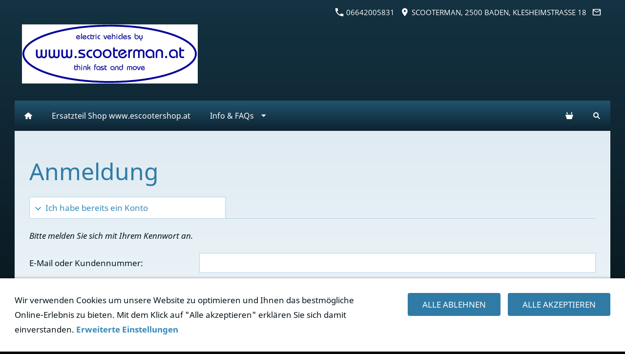

--- FILE ---
content_type: text/html; charset=ISO-8859-1
request_url: https://www.scooterman.at/s2dlogin.php?r=33376538306566623339313737303739616563313434396336333931383331613d6469733f7068702e72657375643273
body_size: 5062
content:
<!DOCTYPE html>
<html lang="de">

<head>
<title>Anmeldung</title>
<meta charset="iso-8859-1" />
<meta http-equiv="X-UA-Compatible" content="IE=edge" />
<meta name="viewport" content="width=device-width, initial-scale=1.0">

<meta name="author" content="www.scooterman.at Elektro Fahrzeuge Scooter Roller" />
<meta name="description" content="" />
<meta name="keywords" lang="de" content="" />
<meta name="generator" content="SIQUANDO Shop 12 (#2995-7068)" />
<link rel="stylesheet" type="text/css" href="./assets/sd.css" />
<link rel="stylesheet" type="text/css" href="./assets/sc.css" />
<link rel="stylesheet" type="text/css" href="./assets/sshp.css" />
<link rel="stylesheet" type="text/css" href="./assets/cookieswarning.css" />
<link rel="shortcut icon" href="https://www.scooterman.at/images/favicon.ico" />
<link rel="canonical" href="https://www.scooterman.at/cookies.php" />
<!-- $Id: shop_header.ccml 21 2014-06-01 13:09:34Z volker $ -->
<script type="text/javascript">
///<![CDATA[
var SERVICESCRIPT = './s2dservice.php';
///]]>
</script>
<script src="./assets/s2dput.js" type="text/javascript"></script>


<script src="./assets/jquery.js"></script>
<script src="./assets/navigation.js"></script> 
<script src="./assets/common.js"></script>
<script src="./assets/cookieswarning.js"></script>
<script src="./assets/sajx.js"></script>
<script>
	/* <![CDATA[ */

	$(document).ready(function() {
		$('#searchcriteria').ajaxSearch({
			url: './assets/sajx.php'
		});
	})
	
	/* ]]> */
</script>
</head>

<body>

<div id="sqrall">

<div id="sqrtop">



<div id="sqrcontact">
    <div>
        <a href=""><svg width="24" height="24" viewBox="0 0 24.00 24.00"><path fill="currentColor" d="M 5.42457,10.521C 7.18458,13.98 10.0199,16.8029 13.4789,18.5754L 16.168,15.8862C 16.4974,15.5568 16.9868,15.447 17.4141,15.5926C 18.7831,16.0461 20.262,16.2897 21.7778,16.2897C 22.4498,16.2897 23,16.8399 23,17.5119L 23,21.7777C 23,22.4497 22.4498,22.9999 21.7778,22.9999C 10.301,22.9999 1.00002,13.6995 1.00002,2.22212C 1.00002,1.55014 1.55026,0.999901 2.22224,0.999901L 6.50002,0.999901C 7.17201,0.999901 7.72225,1.55014 7.72225,2.22212C 7.72225,3.7499 7.96693,5.21681 8.41866,6.5852C 8.55361,7.0131 8.4557,7.49001 8.1131,7.8319L 5.42457,10.521 Z "/></svg>&nbsp;06642005831</a>        <span><svg width="24" height="24" viewBox="0 0 24.00 24.00"><path fill="currentColor" d="M 12,1.00006C 7.74292,1.00006 4.30002,4.44296 4.30002,8.70006C 4.30002,14.4751 12,23.0001 12,23.0001C 12,23.0001 19.7,14.4751 19.7,8.70006C 19.7,4.44296 16.2571,1.00006 12,1.00006 Z M 12,11.4501C 10.4821,11.4501 9.25002,10.218 9.25002,8.70006C 9.25002,7.18215 10.4821,5.95006 12,5.95006C 13.5179,5.95006 14.75,7.18215 14.75,8.70006C 14.75,10.218 13.5179,11.4501 12,11.4501 Z "/></svg>&nbsp;Scooterman, 2500 Baden, Klesheimstra&szlig;e 18</span>        <a href="mailto:office@scooterman.at"><svg width="24" height="24" viewBox="0 0 24.00 24.00"><path fill="currentColor" d="M 20.8,3.19991L 3.19999,3.19991C 1.98988,3.19991 1.01076,4.18981 1.01076,5.39991L 0.999988,18.5999C 0.999988,19.8095 1.98988,20.7999 3.19999,20.7999L 20.8,20.7999C 22.0096,20.7999 23,19.8095 23,18.5999L 23,5.39991C 23,4.18981 22.0096,3.19991 20.8,3.19991 Z M 20.8,18.5999L 3.19999,18.5999L 3.19999,7.59991L 12,13.0999L 20.8,7.59991L 20.8,18.5999 Z M 12,10.8999L 3.19999,5.39991L 20.8,5.39991L 12,10.8999 Z "/></svg></a>                                                            </div>
</div>




<div id="sqrlogo"><div><img alt="" width="360" height="121" src="./assets/logo.logo.png"></div></div>







<div id="sqrnav">
<nav class="sqrnav">

<a href="#" class="sqrnavshow">Navigation öffnen</a>
<a href="#" class="sqrnavhide">Navigation schließen</a>
	
<ul>


<li class="sqrnavhome"><a href="https://www.scooterman.at/index.php"><span>Startseite</span></a></li>


<li class="sqrnavsearch"><a href="#"><span>Suchen nach</span></a>
<ul>
<li>
<form action="https://www.scooterman.at/fts.php">
<input type="text" name="criteria" id="searchcriteria"  />
<div id="searchajax"></div>
</form>

</li>
</ul>
</li>
<li class="sqrnavshop"><a id="sqrcartindicator" href="https://www.scooterman.at/s2dbskt.php"><span>Einkaufen</span></a>
<ul>
<li><a href="https://www.scooterman.at/s2dbskt.php"><span>Warenkorb anzeigen (<!-- $Id: basket_quantity.ccml 220 2016-06-24 12:10:28Z  $ --><span id="basketquantity">0<script type="text/javascript">
if (0) { 
	$('#sqrcartindicator').addClass('sqrcartfull');
} else {
	$('#sqrcartindicator').removeClass('sqrcartfull');
}
</script></span> Artikel)</span></a></li>
<li><a href="https://www.scooterman.at/s2duser.php?sid=c4d33c873a6e902a0de0729f55d3fc8d"
><span>Mein Konto</span></a></li><li><a href="https://www.scooterman.at/s2dbskt.php#memo"><span>Merkzettel anzeigen</span></a></li><li><a href="https://www.scooterman.at/s2dlogin.php?sid=c4d33c873a6e902a0de0729f55d3fc8d&amp;r=7068702e726464616432732f2e&ec"
><span>Zur Kasse gehen</span></a></li>
</ul>
</li>
	
<li><a href="https://www.escootershop.at/"><span>Ersatzteil Shop www.escootershop.at</span></a>
</li>
<li><a href="https://www.scooterman.at/info--faqs/index.php"><span>Info &amp; FAQs</span></a>
<ul>
<li><a href="https://www.scooterman.at/info--faqs/foerderungen/index.php"><span>F&ouml;rderungen</span></a>
</li>
<li><a href="https://www.scooterman.at/info--faqs/ueber-uns/index.php"><span>&Uuml;ber uns</span></a>
</li>
<li><a href="https://www.scooterman.at/info--faqs/buerozeiten/index.php"><span>B&uuml;rozeiten</span></a>
</li>
<li><a href="https://www.scooterman.at/info--faqs/wegbeschreibung/index.php"><span>Wegbeschreibung</span></a>
</li>
<li><a href="https://www.scooterman.at/info--faqs/service-u-support/index.php"><span>Service u. Support</span></a>
</li>
<li><a href="https://www.scooterman.at/info--faqs/sitemap/index.php"><span>Sitemap</span></a>
</li>
</ul>





</li>
</ul>
</nav>
</div>



</div>



<div id="sqrbottom">




<article id="sqrcontent" class="sqrcontent">
<div id="content">
<div class="sqrpara">
<h1>Anmeldung</h1>
</div>

<!--$Id: _header.tpl 404 2016-08-17 10:52:14Z  $-->

<div class="sqrpara">

	
	
	
	
	
	
	
	
	
	
	
	

</div><!--$Id: login.tpl 619 2020-04-17 13:55:57Z volker $-->


<form action="https://www.scooterman.at/s2dlogin.php" method="post" id="loginform">
 
<div class="sqracc loginmode" id="login">
	<div class="sqracchead">
		<div>Ich habe bereits ein Konto</div>
	</div>

	<div class="sqracccontainer" style="transition: opacity 1s ease 0s; opacity: 1;">
		<div class="sqrpara">
			<div class="sqrform">
				<div>
					<p>Bitte melden Sie sich mit Ihrem Kennwort an.</p>
				</div>
				
				
				
				<div>
					<label class="sqrforml" for="login_email">E-Mail oder Kundennummer:</label>
					<input id="login_email" maxlength="50" class="sqrformr " type="text" name="login_email" value="" />
				</div>
				
				<div>
					<label class="sqrforml" for="login_password">Kennwort:</label>
					<input id="login_password" class="sqrformr " type="password" name="login_password" value="" />	
				</div>
			</div>
		</div>
	</div>
</div>

<div class="sqracc loginmode" id="password">
	<div class="sqracchead">
    	<div>Ich habe mein Kennwort vergessen</div>
    </div>

	<div class="sqracccontainer" style="transition: opacity 1s ease 0s; opacity: 1;">
		<div class="sqrpara">
			<div class="sqrform">
				<div>
					<p>Bitte geben Sie Ihre E-Mail-Adresse ein, damit wir Ihnen ein neues Kennwort zusenden können</p>
				</div>
				
				
				<div>
					<label for="sendpassword_email" class="sqrforml">E-Mail:</label>
					<input id="sendpassword_email" maxlength="50" class="sqrformr " type="email" name="sendpassword_email" value="" />
				</div>
			</div>
		</div>
	</div>
</div>

<div class="sqracc loginmode" id="new">
	<div class="sqracchead">
    	<div>Ich habe noch kein Konto.</div>
    </div>

	<div class="sqracccontainer" style="transition: opacity 1s ease 0s; opacity: 1;">
		<div class="sqrpara">
			<div class="sqrform">
				<div>
					<h3>Meine persönlichen Daten</h3>
				</div>
			
				<div>
					<p>Legen Sie jetzt ein Konto an und sparen Sie sich bei Ihrem nächsten Einkauf die erneute Eingabe von Adressdaten.</p>
				</div>
				
							
				<div>
					<label for="salutation" class="sqrforml">Anrede</label>
					<select id="salutation" class="sqrformr" name="salutation">
						<option  value="Herr">Herr</option>
						<option  value="Frau">Frau</option>
						<option  value="Divers">Divers</option>
						<option  value="Firma">Firma</option>
					</select>
				</div>
				
				<div>
					<label for="firstname" class="sqrforml">Vorname, Nachname:&nbsp;*</label>
					<div class="sqrformr sqrformsplite">
						<input id="firstname" maxlength="30" class="sqrformr " type="text" name="firstname" value="" />
						<input id="lastname" maxlength="30" class="sqrformr " type="text" name="lastname" value="" />
					</div> 
				</div>
				
				<div>
					<label for="company" class="sqrforml">Firma:&nbsp;</label>
					<input id="company" maxlength="50" class="sqrformr " type="text" name="company" value="" /> 
				</div>
				
				<div>
					<label for="street" class="sqrforml">Straße, Hausnummer:&nbsp;*</label>
					<div class="sqrformr sqrformsplitl">
						<input id="street" maxlength="30" class="sqrformr " type="text" name="street" value="" />
						<input maxlength="10" class="sqrformr " type="text" name="streetnumber" value="" />
					</div>
				</div>

				<div>
					<label for="city" class="sqrforml">Postleitzahl, Stadt:&nbsp;*</label>
					<div class="sqrformr sqrformsplitr">
						<input id="city" maxlength="10" class="sqrformr " type="text" name="zip" value="" />
						<input maxlength="30" class="sqrformr " type="text" name="city" value="" />
					</div>
				</div>
				
				<div>
					<label for="country" class="sqrforml">Land:&nbsp;*</label>
					<select id="country" class="sqrformr" name="country">
						<option  data-code3="AUT" value="AT,AUT,040:Österreich">Österreich</option>
						<option  data-code3="DEU" value="DE,DEU,276:Deutschland">Deutschland</option>
						<option  data-code3="HUN" value="HU,HUN,348:Ungarn">Ungarn</option>
						<option  data-code3="SVK" value="SK,SVK,703:Slowakei">Slowakei</option>
						<option  data-code3="CZE" value="CZ,CZE,203:Tschechei">Tschechei</option>
						<option  data-code3="SVN" value="SI,SVN,705:Slowenien">Slowenien</option>
						<option  data-code3="BEL" value="BE,BEL,056:Belgien">Belgien</option>
						<option  data-code3="DNK" value="DK,DNK,208:Dänemark">Dänemark</option>
						<option  data-code3="FIN" value="FI,FIN,246:Finnland">Finnland</option>
						<option  data-code3="FRA" value="FR,FRA,250:Frankreich">Frankreich</option>
						<option  data-code3="GRC" value="GR,GRC,300:Griechenland">Griechenland</option>
						<option  data-code3="GBR" value="GB,GBR,826:Großbritannien">Großbritannien</option>
						<option  data-code3="RIL" value="IE,RIL,372:Irland">Irland</option>
						<option  data-code3="ITA" value="IT,ITA,380:Italien">Italien</option>
						<option  data-code3="LUX" value="LU,LUX,442:Luxemburg">Luxemburg</option>
						<option  data-code3="NLD" value="NL,NLD,528:Niederlande">Niederlande</option>
						<option  data-code3="PRT" value="PT,PRT,620:Portugal">Portugal</option>
						<option  data-code3="SWE" value="SE,SWE,752:Schweden">Schweden</option>
						<option  data-code3="ESP" value="ES,ESP,724:Spanien">Spanien</option>
					</select>
				</div>
				
				<!-- 
				<div style="display: none;" id="state_container">
					<label for="state" class="sqrforml">State:&nbsp;*</label>
					<select id="state" disabled class="sqrformr" name="custom5" data-selected="">
						<option value="AL">Alabama</option>
						<option value="AK">Alaska</option>
						<option value="AZ">Arizona</option>
						<option value="AR">Arkansas</option>
						<option value="CA">California</option>
						<option value="CO">Colorado</option>
						<option value="CT">Connecticut</option>
						<option value="DE">Delaware</option>
						<option value="DC">District Of Columbia</option>
						<option value="FL">Florida</option>
						<option value="GA">Georgia</option>
						<option value="HI">Hawaii</option>
						<option value="ID">Idaho</option>
						<option value="IL">Illinois</option>
						<option value="IN">Indiana</option>
						<option value="IA">Iowa</option>
						<option value="KS">Kansas</option>
						<option value="KY">Kentucky</option>
						<option value="LA">Louisiana</option>
						<option value="ME">Maine</option>
						<option value="MD">Maryland</option>
						<option value="MA">Massachusetts</option>
						<option value="MI">Michigan</option>
						<option value="MN">Minnesota</option>
						<option value="MS">Mississippi</option>
						<option value="MO">Missouri</option>
						<option value="MT">Montana</option>
						<option value="NE">Nebraska</option>
						<option value="NV">Nevada</option>
						<option value="NH">New Hampshire</option>
						<option value="NJ">New Jersey</option>
						<option value="NM">New Mexico</option>
						<option value="NY">New York</option>
						<option value="NC">North Carolina</option>
						<option value="ND">North Dakota</option>
						<option value="OH">Ohio</option>
						<option value="OK">Oklahoma</option>
						<option value="OR">Oregon</option>
						<option value="PA">Pennsylvania</option>
						<option value="RI">Rhode Island</option>
						<option value="SC">South Carolina</option>
						<option value="SD">South Dakota</option>
						<option value="TN">Tennessee</option>
						<option value="TX">Texas</option>
						<option value="UT">Utah</option>
						<option value="VT">Vermont</option>
						<option value="VA">Virginia</option>
						<option value="WA">Washington</option>
						<option value="WV">West Virginia</option>
						<option value="WI">Wisconsin</option>
						<option value="WY">Wyoming</option>
					</select>	
				</div>
				
				<script>
					$('#country').change(function() {
						if ($('#country option:selected').attr('data-code3') == 'USA') {
							$('#state_container').show();
							$('#state').prop('disabled', false);
							if ($('#state').attr('data-selected')) {
								$('#state').val($('#state').attr('data-selected'));
							}
						} else {
							$('#state_container').hide();
							$('#state').prop('disabled', true);
						}
					}).trigger('change');
				</script> 
				-->
			
				<div>
					<label for="phone" class="sqrforml">Telefon:&nbsp;</label>
					<input id="phone" maxlength="30" class="sqrformr " type="text" name="phone" value="" /> 
				</div>

				<div>
					<label for="cellphone" class="sqrforml">Mobil:&nbsp;*</label>
					<input id="cellphone" maxlength="30" class="sqrformr " type="text" name="cellphone" value="" /> 
				</div>


				<div>
					<label for="custom1" class="sqrforml">UID Nummer:&nbsp;</label>
					<input id="custom1" maxlength="50" class="sqrformr " type="text" name="custom1" value="" /> 
				</div>

	


		
			
				
			
				<div>
					<label for="email" class="sqrforml">E-Mail:&nbsp;*</label>
					<input id="email" maxlength="50" class="sqrformr " type="email" name="email" value="" /> 
				</div>
		
				<div>
					<label for="emailrepeat" class="sqrforml">E-Mail wiederholen:&nbsp;*</label>
					<input id="emailrepeat" maxlength="50" class="sqrformr " type="email" name="emailrepeat" value="" /> 
				</div>
		
				<div>
					<label for="password" class="sqrforml">Kennwort:&nbsp;*</label>
					<input id="password" class="sqrformr " type="password" name="password" value="" /> 
				</div>

				<div>
					<label for="password_confirm" class="sqrforml">Kennwort wiederholen:&nbsp;*</label>
					<input id="password_confirm" class="sqrformr " type="password" name="password_confirm" value="" /> 
				</div>
		
				<div>
					<p class="sqrformr">* Pflichtfelder, die ausgefüllt werden müssen.</p>
				</div>
		
				<div>
					<label class="sqrformr">
						<input type="checkbox" id="newnews" name="newsletter" value="1" >
						<span>Ich möchte ab sofort Produktinformationen per E-Mail erhalten (Abmeldung jederzeit möglich).</span>
					</label>
				</div>
				
			</div>
		</div>
	</div>
</div>

			
<div class="sqrpara">
	<div class="sqrform">
		<input type="submit" value="Weiter" />
	</div>
</div>

<input type="hidden" name="r" value="33376538306566623339313737303739616563313434396336333931383331613d6469733f7068702e72657375643273" />
<input id="mode" type="hidden" name="mode" value="" />
</form>

<script type="text/javascript">
//<![CDATA[
$('.loginmode').removeClass('sqraccopen').click(function() {
	$('.loginmode:not(#' + $(this).attr('id') + ')').removeClass('sqraccopen');
});
$('#login').addClass('sqraccopen');
$('#loginform').submit(function(event) {
	$('#mode').val($('.loginmode.sqraccopen').attr('id'));
});
//]]>
</script></div>		
</article>





<footer id="sqrfooter">
<div>
<div class="sqrcommonlinks">
<a href="https://www.scooterman.at/kontakt.php">Kontakt</a>
<a href="https://www.scooterman.at/versand.php">Versand</a>
<a href="https://www.scooterman.at/impressum.php">Impressum</a>
<a href="https://www.scooterman.at/agb.php">AGB</a>
<a href="https://www.scooterman.at/widerrufsrecht.php">Widerrufsrecht</a>
<a href="https://www.scooterman.at/datenschutz.php">Datenschutz</a>
<a href="https://www.scooterman.at/haftungsausschluss.php">Haftungsausschluss</a>
<a href="https://www.scooterman.at/cookies.php">Cookies</a>
</div>
<div class="sqrfootercontact">
    <a href=""><svg width="24" height="24" viewBox="0 0 24.00 24.00"><path fill="currentColor" d="M 5.42457,10.521C 7.18458,13.98 10.0199,16.8029 13.4789,18.5754L 16.168,15.8862C 16.4974,15.5568 16.9868,15.447 17.4141,15.5926C 18.7831,16.0461 20.262,16.2897 21.7778,16.2897C 22.4498,16.2897 23,16.8399 23,17.5119L 23,21.7777C 23,22.4497 22.4498,22.9999 21.7778,22.9999C 10.301,22.9999 1.00002,13.6995 1.00002,2.22212C 1.00002,1.55014 1.55026,0.999901 2.22224,0.999901L 6.50002,0.999901C 7.17201,0.999901 7.72225,1.55014 7.72225,2.22212C 7.72225,3.7499 7.96693,5.21681 8.41866,6.5852C 8.55361,7.0131 8.4557,7.49001 8.1131,7.8319L 5.42457,10.521 Z "/></svg>&nbsp;06642005831</a>    <span><svg width="24" height="24" viewBox="0 0 24.00 24.00"><path fill="currentColor" d="M 12,1.00006C 7.74292,1.00006 4.30002,4.44296 4.30002,8.70006C 4.30002,14.4751 12,23.0001 12,23.0001C 12,23.0001 19.7,14.4751 19.7,8.70006C 19.7,4.44296 16.2571,1.00006 12,1.00006 Z M 12,11.4501C 10.4821,11.4501 9.25002,10.218 9.25002,8.70006C 9.25002,7.18215 10.4821,5.95006 12,5.95006C 13.5179,5.95006 14.75,7.18215 14.75,8.70006C 14.75,10.218 13.5179,11.4501 12,11.4501 Z "/></svg>&nbsp;Scooterman, 2500 Baden, Klesheimstra&szlig;e 18</span>    <a href="mailto:office@scooterman.at"><svg width="24" height="24" viewBox="0 0 24.00 24.00"><path fill="currentColor" d="M 20.8,3.19991L 3.19999,3.19991C 1.98988,3.19991 1.01076,4.18981 1.01076,5.39991L 0.999988,18.5999C 0.999988,19.8095 1.98988,20.7999 3.19999,20.7999L 20.8,20.7999C 22.0096,20.7999 23,19.8095 23,18.5999L 23,5.39991C 23,4.18981 22.0096,3.19991 20.8,3.19991 Z M 20.8,18.5999L 3.19999,18.5999L 3.19999,7.59991L 12,13.0999L 20.8,7.59991L 20.8,18.5999 Z M 12,10.8999L 3.19999,5.39991L 20.8,5.39991L 12,10.8999 Z "/></svg></a>                            </div>




</div>
</footer>



</div>

</div>

<div class="sqrcookie sqrcookiebottom">
  <p>Wir verwenden Cookies um unsere Website zu optimieren und Ihnen das bestmögliche Online-Erlebnis zu bieten. Mit dem Klick auf "Alle akzeptieren" erklären Sie sich damit einverstanden. <a class="link" href="./cookies.php">Erweiterte Einstellungen</a></p>
  <button class="sqrbutton sqrcookieaccept">Alle Akzeptieren</button>
  <button class="sqrbutton sqrcookiedecline">Alle ablehnen</button>
</div></body>

</html>


--- FILE ---
content_type: text/css
request_url: https://www.scooterman.at/assets/sd.css
body_size: 2010
content:
body {
  
  
  background-image:linear-gradient(180deg,#143242,#010405);
  background-color: #010405;
  background-repeat: repeat-x;
  
  
  margin: 0;
  padding: 0;
}

#sqrall {
	padding: 0px 0px 30px 0px;
}

#sqrtop {
  
  
  
  
  
}

#sqrbottom {
  
  
  
  
  
}



#sqrcontact {
  
  
  
  
  
  text-align: right;
  
  padding: 0px 30px 0px 30px;
  
  
  
  
  
}

#sqrcontact>div {
  
  
  
  
  
  
  max-width: 1300px;
  margin: 0 auto;
  
  font: 15px 'Open Sans',Verdana,Helvetica,sans-serif;
  color: #FFFFFF;
  text-transform: uppercase;
  letter-spacing: 0px;
  padding: 10px 15px 10px 15px;
  -webkit-text-size-adjust:none;
  box-sizing: border-box;
  
}

#sqrcontact a, #sqrcontact span {
    text-decoration: none;
    -webkit-text-size-adjust:none;
    display: inline-block;
    margin: 5px 3px;
}

#sqrcontact a {
    color: #FFFFFF;
}

#sqrcontact svg {
    width: 1.2em;
    height: 1.2em;
    display: inline-block;
    vertical-align: -0.2em;
    margin-right: 0.1em;
    margin-left: 0.1em;
    border: 0;
    padding: 0;
}

#sqrcontact a:hover {
    color: #DFEBF2;
    text-decoration: none;
}

#sqreyecatcher {
  
  
  
  
  
  
  padding: 0px 0 0px 0;
  
  
  
  
  
}

#sqreyecatcher>div {
  
  
  
  
  
  
  padding: 0px;
  box-sizing: border-box;
  
}

#sqreyecatcherstage {
	position: relative;
	overflow: hidden;
	padding: 0;
}

#sqreyecatcherstage img {
	width: 100%;
	display: block;
	border: 0;
	position: absolute;
	height: 100%;
}

#sqreyecatcherstage img.sqreyecatcherpri {
	z-index: 1;
	transition: none;
	-webkit-transition: none;
	opacity: 1;
}

#sqreyecatcherstage img.sqreyecatchersec {
	z-index: 2;
	transition: none;
	-webkit-transition: none;
	opacity: 0;
}

#sqreyecatcherstage img.sqreyecatchersecout {
	transition: opacity 0.5s;
	-webkit-transition: opacity 0.5s;
	opacity: 1;
}

#sqreyecatcherbullets {
	padding: 10px;
	display: flex;
	justify-content: center;
	
	
}

#sqreyecatcherbullets a {
	width: 20px;
	height: 20px;
	background: url(bullet.svg) no-repeat left top;
	display: block;
}

#sqreyecatcherbullets a.active {
	background-position: left bottom;
}

#sqrlogo {
  
  
  
  
  
  text-align: left;
  
  padding: 0px 30px 0px 30px;
  
  
  
  
  
}

#sqrlogo>div {
  
  
  
  
  
  
  max-width: 1300px;
  margin: 0 auto;
  
  padding: 0px 15px 30px 15px;
  -webkit-text-size-adjust:none;
  box-sizing: border-box;
  
}

#sqrlogo>div>img {
  display: inline-block;
}

@media screen and (max-width: 768px) {
	#sqrlogo>div>img {
		max-width: 60%;
		height: auto;
	}
}

#sqrfooter {
  
  
  
  
  
  
  padding: 0px 30px 0px 30px;
  
  margin: 0;
  
  
  
  
}

#sqrfooter>div {
  
  
  background-image:linear-gradient(180deg,#215370,#0D222E);
  background-color: #0D222E;
  background-repeat: repeat-x;
  
  	
  
  max-width: 1300px;
  margin: 0 auto;
  
  box-sizing: border-box;
  
}

.sqrcommonlinks {
  padding: 30px 30px 10px 30px;
  text-align: center;
  font: 15px 'Open Sans',Verdana,Helvetica,sans-serif;
  -webkit-text-size-adjust:none;
  text-transform: none;
  letter-spacing: 0px;
}

.sqrcommonlinks a {
  text-decoration: none;
  color: #FFFFFF;
  padding: 0 8px;
  transition: color 0.3s;
}

.sqrcommonlinks a:hover {
  color: #DFEBF2;
}



.sqrfootercontact {
  padding: 10px 30px 30px 30px;
  text-align: center;
  font: 15px 'Open Sans',Verdana,Helvetica,sans-serif;
  -webkit-text-size-adjust:none;
  text-transform: none;
  letter-spacing: 0px;
}

.sqrfootercontact a, .sqrfootercontact span {
  color: #FFFFFF;
  text-decoration: none;
  display: inline-block;
  margin: 5px 3px;
  transition: color 0.3s;
}

.sqrfootercontact svg {
    width: 1.2em;
    height: 1.2em;
    display: inline-block;
    vertical-align: -0.2em;
    margin-right: 0.1em;
    margin-left: 0.1em;
    border: 0;
    padding: 0;
}

.sqrfootercontact a:hover {
  color: #DFEBF2;
}




.sqrfootertext {
  padding: 10px 30px 10px 30px;
  box-sizing: border-box;
  text-align: center;
  font: 15px 'Open Sans',Verdana,Helvetica,sans-serif;
  -webkit-text-size-adjust:none;
  text-transform: none;
  letter-spacing: 0px;
  color: #FFFFFF;
}

#sqrcontent {
  
  
  
  
  
  
  padding: 0px 30px 0px 30px;
  
  
  
  
  
}

#sqrcontent>div {
  
  
  background-image:linear-gradient(180deg,#DFEBF2,#F7FBFC);
  background-color: #F7FBFC;
  background-repeat: repeat-x;
  
  
  
  max-width: 1300px;
  margin: 0 auto;
  
  padding: 30px 0px 30px 0px;
  box-sizing: border-box;
  
}

@media screen and (max-width: 767px) {
	#sqrcontact,
	#sqrlogo,
	#sqrnav,
	#sqrnavvertical,
	#sqrcontent,
	#sqreyecatcher,
	#sqrfooter
	{
		padding-left: 0 !important;
		padding-right: 0 !important;
	}
	#sqrall {
		padding: 0 !important;
	}
}





#sqrnav {
  
  
  
  
  
  
  padding: 0px 30px 0px 30px;
  
  
  
  
  
}

.sqrnav {
  display: block;

  
  
  background-image:linear-gradient(180deg,#215370,#0D222E);
  background-color: #0D222E;
  background-repeat: repeat-x;
  
  
  
  max-width: 1300px;
  margin: 0 auto;
  
  padding: 0px;
  -webkit-text-size-adjust:none;
  box-sizing: border-box;

  z-index: 1000;
  -webkit-user-select: none;
  user-select: none;
  line-height: 21px;
  
}

.sqrnav a {
  display: block;
  margin: 0;
  padding: 20px;
  font: 16px 'Noto Sans',Tahoma,Helvetica,sans-serif;
  color: #FFFFFF;
  text-transform: none;
  letter-spacing: 0px;
  text-decoration: none;
  -webkit-tap-highlight-color: transparent;
  line-height: 22px;
}
.sqrnav>ul li {
  display: block;
  margin: 0;
  padding: 0;
  position: relative;
}
.sqrnav .sqrnavsearch form {
  box-sizing: border-box;
  display: block;
  margin: 0;
  padding: 20px;
  display: block;
  width: 100%;
}
.sqrnav .sqrnavsearch input {
  box-sizing: border-box;
  display: block;
  padding: 0;
  width: 100%;
  border: 0;
  padding: 8px 12px 8px 30px;
  margin: 0;
  color: #FFFFFF;
  -webkit-appearance: none;
  border-radius: 0;
  background: #194057 url(searchsearch.svg) 8px 50% no-repeat;
}
#searchajax {
	background-color: #194057;
}
#searchajax>a {
    
	border-bottom: 1px solid rgba(255,255,255,0.075);
	
	padding: 8px 12px 8px 30px;
    color: #FFFFFF;
}


.sqrnav li.sqrnavactive>a {
  font-weight: bold;
}

@media screen and (max-width: 767px) {
  
  .sqrnav a, .sqrnav form {
    border-bottom: 1px solid rgba(255, 255, 255, 0.075);
  }
  
  .sqrnav a.sqrnavshow, .sqrnav a.sqrnavhide {
    background: url(menu.svg) right center no-repeat;
  }
  .sqrnav li.sqrnavmore>a {
    background: url(moreright.svg) right center no-repeat;
  }
  .sqrnav li.sqrnavopen>a {
    background-image: url(moredown.svg);
  }
  .sqrnav .sqrnavshow {
    display: block;
  }
  .sqrnav .sqrnavhide {
    display: none;
  }
  .sqrnavopen>a.sqrnavshow {
    display: none;
  }
  .sqrnavopen>a.sqrnavhide {
    display: block;
  }
  .sqrnav li.sqrnavopen>ul {
    display: block;
  }
  .sqrnav ul {
    display: none;
    margin: 0;
    padding: 0;
    list-style: none;
  }
  .sqrnav ul ul {
    display: none;
  }
  .sqrnav ul li li>a {
    padding-left: 40px;
  }
  .sqrnav ul li li li>a {
    padding-left: 60px;
  }
  .sqrnavopen>ul {
    display: block;
  }
}
@media screen and (min-width: 768px) {
  .sqrnav>a {
    display: none;
  }
  .sqrnav>ul {
    box-sizing: border-box;
    display: block;
    padding: 0;
	margin: 0;
    list-style: none;
    width: 100%;
  }
  .sqrnav>ul:after {
    visibility: hidden;
    display: block;
    font-size: 0;
    content: " ";
    clear: both;
    height: 0;
  }
  .sqrnav>ul>li {
    float: left;
  }
  .sqrnav>ul li>ul {
    position: absolute;

    
    
    background-image:linear-gradient(180deg,#0D222E,#020608);
    background-color: #020608;
    background-repeat: repeat-x;
    
    

    width: 30vw;
    max-width: 320px;
    display: block;
    left: -9999px;
    margin: 0;
    padding: 0;
    list-style: none;
    z-index: 1000;
	
    transform: translateY(-5px);
    opacity: 0;
    transition: transform 0.2s, opacity 0.2s;
	
	
	box-shadow: 2px 2px 2px rgba(0,0,0,0.1);
	
  }
  
  .sqrnav>ul>li li {
    border-bottom: 1px solid rgba(0, 0, 0, 0.075);
  }

  .sqrnav>ul>li li:last-child {
  	border-bottom: none;
  }

  
  
  .sqrnav>ul>li.sqrnavmore>a {
    background: transparent url(moredown.svg) right center no-repeat;
    padding-right: 42px;
  }
  .sqrnav>ul>li.sqrnavopen>a {
    background: transparent url(moredownopen.svg) right center no-repeat;
    padding-right: 42px;
	
  }
  .sqrnav>ul>li li.sqrnavmore>a {
    background: transparent url(morerightopen.svg) right center no-repeat;
    padding-right: 42px;
  }
  .sqrnav>ul>li.sqrnavopen>ul {
    left: 0;
    transform: translate(0);
    opacity: 1;
  }
  .sqrnav>ul>li ul li.sqrnavopen>ul {
    left: 100%;
    top: 0;
    transform: none;
    opacity: 1;
  }
  .sqrnav>ul>li.sqrnavopen {   
    
    
    background-color: #0D222E;
    
    
    
    
  }
  .sqrnav>ul>li.sqrnavopen>a {
	color: #FFFFFF;
  }

  .sqrnav>ul>li.sqrnavopen li a {
	color: #FFFFFF;
  }


  .sqrnav>ul>li.sqrnavhome>a>span, .sqrnav>ul>li.sqrnavsearch>a>span, .sqrnav>ul>li.sqrnavshop>a>span {
    display: none;
  }
  .sqrnav>ul>li.sqrnavhome>a {
    background: transparent url(home.svg) no-repeat center center;
    width: 16px;
    height: 16px;
    padding: 23px 20px 23px 20px;
  }

  .sqrnav>ul>li.sqrnavlogodesktop>a {
	padding: 0 12px;
  }

  .sqrnav>ul>li.sqrnavlogodesktop>a>img {
	display: block;
  }

  .sqrnav>ul>li.sqrnavsearch, .sqrnav>ul>li.sqrnavshop {
    float: right;
  }
  .sqrnav>ul>li.sqrnavsearch>a {
    background: transparent url(search.svg) no-repeat center center;
    width: 16px;
    height: 16px;
    padding: 23px 20px 23px 20px;
  }
  .sqrnav>ul>li.sqrnavsearch.sqrnavopen>a {
    background-image: url(searchopen.svg);
  }
  .sqrnav>ul>li.sqrnavshop>a {
    background: transparent url(cart.svg) no-repeat center center;
    width: 16px;
    height: 16px;
    padding: 23px 20px 23px 20px;
  }
  .sqrnav>ul>li.sqrnavshop.sqrnavopen>a {
    background-image: url(cartopen.svg);
  }
  .sqrnav>ul>li.sqrnavshop>a.sqrcartfull {
    background: url(cartfull.svg) no-repeat center center;
  }
  .sqrnav>ul>li.sqrnavshop.sqrnavopen>a.sqrcartfull {
    background-image: url(cartfullopen.svg);
  }
  .sqrnav>ul>li.sqrnavopen.sqrnavshop>ul, .sqrnav>ul>li.sqrnavopen.sqrnavsearch>ul {
    left: auto;
    right: 0;
    opacity: 1;
  }
  .sqrnav a {
  	transition: background-color 0.2s;
  }
  
  .sqrnav a:hover, #searchajax a.activelink {
	background-color: rgba(0,0,0,0.075) !important;
  }
  
}






--- FILE ---
content_type: image/svg+xml
request_url: https://www.scooterman.at/assets/moredown.svg
body_size: 389
content:
<?xml version="1.0" encoding="utf-8"?>
<!DOCTYPE svg PUBLIC "-//W3C//DTD SVG 1.1//EN" "http://www.w3.org/Graphics/SVG/1.1/DTD/svg11.dtd">
<svg xmlns="http://www.w3.org/2000/svg" xmlns:xlink="http://www.w3.org/1999/xlink" version="1.1" baseProfile="full" width="30" height="16" viewBox="0 0 30.00 16.00" enable-background="new 0 0 30.00 16.00" xml:space="preserve">
	<path fill="#FFFFFF" fill-opacity="1" stroke-width="1.33333" stroke-linejoin="miter" d="M 13,5.49995L 3.00002,5.49995L 8.00002,10.5L 13,5.49995 Z "/>
</svg>


--- FILE ---
content_type: image/svg+xml
request_url: https://www.scooterman.at/assets/cart.svg
body_size: 701
content:
<?xml version="1.0" encoding="utf-8"?>
<!DOCTYPE svg PUBLIC "-//W3C//DTD SVG 1.1//EN" "http://www.w3.org/Graphics/SVG/1.1/DTD/svg11.dtd">
<svg xmlns="http://www.w3.org/2000/svg" xmlns:xlink="http://www.w3.org/1999/xlink" version="1.1" baseProfile="full" width="16" height="16" viewBox="0 0 16.00 16.00" enable-background="new 0 0 16.00 16.00" xml:space="preserve">
	<path fill="#FFFFFF" fill-opacity="1" stroke-width="1.33333" stroke-linejoin="miter" d="M 3.00008,15L 8.13802e-005,6L 16.0001,6L 13.0001,15L 3.00008,15 Z "/>
	<path fill="#FFFFFF" fill-opacity="1" stroke-width="1.33333" stroke-linejoin="miter" d="M 3.00008,5L 5.00008,5L 4.00008,1L 2.00008,1L 3.00008,5 Z "/>
	<path fill="#FFFFFF" fill-opacity="1" stroke-width="1.33333" stroke-linejoin="miter" d="M 13.0001,5L 11.0001,5L 12.0001,1L 14.0001,1L 13.0001,5 Z "/>
</svg>
